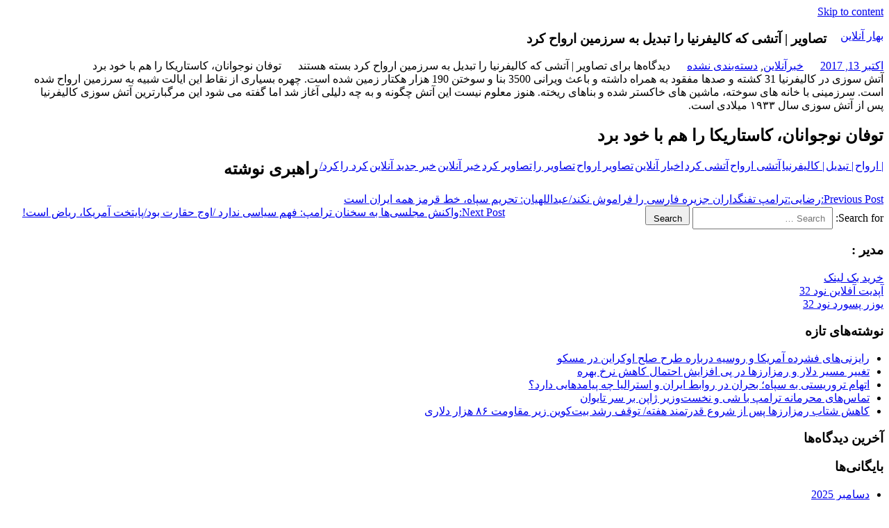

--- FILE ---
content_type: text/html; charset=UTF-8
request_url: http://damlak.ir/%D8%AA%D9%88%D9%81%D8%A7%D9%86-%D9%86%D9%88%D8%AC%D9%88%D8%A7%D9%86%D8%A7%D9%86%D8%8C-%DA%A9%D8%A7%D8%B3%D8%AA%D8%A7%D8%B1%DB%8C%DA%A9%D8%A7-%D8%B1%D8%A7-%D9%87%D9%85-%D8%A8%D8%A7-%D8%AE%D9%88%D8%AF/
body_size: 9137
content:
<!DOCTYPE html>
<html dir="rtl" lang="fa-IR">

<head>
<meta charset="UTF-8">
<meta name="viewport" content="width=device-width, initial-scale=1">
<link rel="profile" href="http://gmpg.org/xfn/11">
<link rel="pingback" href="http://damlak.ir/xmlrpc.php">

<title>تصاویر | آتشی که کالیفرنیا را تبدیل به سرزمین ارواح کرد &#8211; بهار آنلاین</title>
<link rel='dns-prefetch' href='//s.w.org' />
<link rel="alternate" type="application/rss+xml" title="بهار آنلاین &raquo; خوراک" href="http://damlak.ir/feed/" />
<link rel="alternate" type="application/rss+xml" title="بهار آنلاین &raquo; خوراک دیدگاه‌ها" href="http://damlak.ir/comments/feed/" />
		<script type="text/javascript">
			window._wpemojiSettings = {"baseUrl":"https:\/\/s.w.org\/images\/core\/emoji\/12.0.0-1\/72x72\/","ext":".png","svgUrl":"https:\/\/s.w.org\/images\/core\/emoji\/12.0.0-1\/svg\/","svgExt":".svg","source":{"concatemoji":"http:\/\/damlak.ir\/wp-includes\/js\/wp-emoji-release.min.js?ver=5.2.21"}};
			!function(e,a,t){var n,r,o,i=a.createElement("canvas"),p=i.getContext&&i.getContext("2d");function s(e,t){var a=String.fromCharCode;p.clearRect(0,0,i.width,i.height),p.fillText(a.apply(this,e),0,0);e=i.toDataURL();return p.clearRect(0,0,i.width,i.height),p.fillText(a.apply(this,t),0,0),e===i.toDataURL()}function c(e){var t=a.createElement("script");t.src=e,t.defer=t.type="text/javascript",a.getElementsByTagName("head")[0].appendChild(t)}for(o=Array("flag","emoji"),t.supports={everything:!0,everythingExceptFlag:!0},r=0;r<o.length;r++)t.supports[o[r]]=function(e){if(!p||!p.fillText)return!1;switch(p.textBaseline="top",p.font="600 32px Arial",e){case"flag":return s([55356,56826,55356,56819],[55356,56826,8203,55356,56819])?!1:!s([55356,57332,56128,56423,56128,56418,56128,56421,56128,56430,56128,56423,56128,56447],[55356,57332,8203,56128,56423,8203,56128,56418,8203,56128,56421,8203,56128,56430,8203,56128,56423,8203,56128,56447]);case"emoji":return!s([55357,56424,55356,57342,8205,55358,56605,8205,55357,56424,55356,57340],[55357,56424,55356,57342,8203,55358,56605,8203,55357,56424,55356,57340])}return!1}(o[r]),t.supports.everything=t.supports.everything&&t.supports[o[r]],"flag"!==o[r]&&(t.supports.everythingExceptFlag=t.supports.everythingExceptFlag&&t.supports[o[r]]);t.supports.everythingExceptFlag=t.supports.everythingExceptFlag&&!t.supports.flag,t.DOMReady=!1,t.readyCallback=function(){t.DOMReady=!0},t.supports.everything||(n=function(){t.readyCallback()},a.addEventListener?(a.addEventListener("DOMContentLoaded",n,!1),e.addEventListener("load",n,!1)):(e.attachEvent("onload",n),a.attachEvent("onreadystatechange",function(){"complete"===a.readyState&&t.readyCallback()})),(n=t.source||{}).concatemoji?c(n.concatemoji):n.wpemoji&&n.twemoji&&(c(n.twemoji),c(n.wpemoji)))}(window,document,window._wpemojiSettings);
		</script>
		<style type="text/css">
img.wp-smiley,
img.emoji {
	display: inline !important;
	border: none !important;
	box-shadow: none !important;
	height: 1em !important;
	width: 1em !important;
	margin: 0 .07em !important;
	vertical-align: -0.1em !important;
	background: none !important;
	padding: 0 !important;
}
</style>
	<link rel='stylesheet' id='tortuga-custom-fonts-css'  href='http://damlak.ir/wp-content/themes/tortuga/assets/css/custom-fonts.css?ver=20180413' type='text/css' media='all' />
<link rel='stylesheet' id='wp-block-library-rtl-css'  href='http://damlak.ir/wp-includes/css/dist/block-library/style-rtl.min.css?ver=5.2.21' type='text/css' media='all' />
<link rel='stylesheet' id='tortuga-stylesheet-css'  href='http://damlak.ir/wp-content/themes/tortuga/style.css?ver=1.7.2' type='text/css' media='all' />
<style id='tortuga-stylesheet-inline-css' type='text/css'>
.site-description { position: absolute; clip: rect(1px, 1px, 1px, 1px); width: 1px; height: 1px; overflow: hidden; }
</style>
<link rel='stylesheet' id='genericons-css'  href='http://damlak.ir/wp-content/themes/tortuga/assets/genericons/genericons.css?ver=3.4.1' type='text/css' media='all' />
<link rel='stylesheet' id='themezee-related-posts-css'  href='http://damlak.ir/wp-content/themes/tortuga/assets/css/themezee-related-posts.css?ver=20160421' type='text/css' media='all' />
<!--[if lt IE 9]>
<script type='text/javascript' src='http://damlak.ir/wp-content/themes/tortuga/assets/js/html5shiv.min.js?ver=3.7.3'></script>
<![endif]-->
<script type='text/javascript' src='http://damlak.ir/wp-includes/js/jquery/jquery.js?ver=1.12.4-wp'></script>
<script type='text/javascript' src='http://damlak.ir/wp-includes/js/jquery/jquery-migrate.min.js?ver=1.4.1'></script>
<script type='text/javascript' src='http://damlak.ir/wp-content/themes/tortuga/assets/js/navigation.js?ver=20160719'></script>
<link rel='https://api.w.org/' href='http://damlak.ir/wp-json/' />
<link rel="EditURI" type="application/rsd+xml" title="RSD" href="http://damlak.ir/xmlrpc.php?rsd" />
<link rel="wlwmanifest" type="application/wlwmanifest+xml" href="http://damlak.ir/wp-includes/wlwmanifest.xml" /> 
<link rel='prev' title='رضایی:ترامپ تفنگداران جزیره فارسی را فراموش نکند/عبداللهیان: تحریم سپاه، خط قرمز همه ایران است' href='http://damlak.ir/%d9%85%d8%b4%da%a9%d9%84-%d8%b1%db%8c%d8%b2%da%af%d8%b1%d8%af%d9%87%d8%a7%db%8c-%d8%b4%d8%b1%d9%82-%d8%a7%d9%87%d9%88%d8%a7%d8%b2-%d8%aa%d8%a7-%d8%b3%d9%87-%d8%b3%d8%a7%d9%84-%d8%af%db%8c%da%af%d8%b1/' />
<link rel='next' title='واکنش مجلسی‌ها به سخنان ترامپ: فهم سیاسی ندارد /اوج حقارت بود/پایتخت آمریکا، ریاض است!' href='http://damlak.ir/2017-10-14/' />
<link rel="stylesheet" href="http://damlak.ir/wp-content/themes/tortuga/rtl.css" type="text/css" media="screen" /><meta name="generator" content="WordPress 5.2.21" />
<link rel="canonical" href="http://damlak.ir/%d8%aa%d9%88%d9%81%d8%a7%d9%86-%d9%86%d9%88%d8%ac%d9%88%d8%a7%d9%86%d8%a7%d9%86%d8%8c-%da%a9%d8%a7%d8%b3%d8%aa%d8%a7%d8%b1%db%8c%da%a9%d8%a7-%d8%b1%d8%a7-%d9%87%d9%85-%d8%a8%d8%a7-%d8%ae%d9%88%d8%af/" />
<link rel='shortlink' href='http://damlak.ir/?p=14861' />
<link rel="alternate" type="application/json+oembed" href="http://damlak.ir/wp-json/oembed/1.0/embed?url=http%3A%2F%2Fdamlak.ir%2F%25d8%25aa%25d9%2588%25d9%2581%25d8%25a7%25d9%2586-%25d9%2586%25d9%2588%25d8%25ac%25d9%2588%25d8%25a7%25d9%2586%25d8%25a7%25d9%2586%25d8%258c-%25da%25a9%25d8%25a7%25d8%25b3%25d8%25aa%25d8%25a7%25d8%25b1%25db%258c%25da%25a9%25d8%25a7-%25d8%25b1%25d8%25a7-%25d9%2587%25d9%2585-%25d8%25a8%25d8%25a7-%25d8%25ae%25d9%2588%25d8%25af%2F" />
<link rel="alternate" type="text/xml+oembed" href="http://damlak.ir/wp-json/oembed/1.0/embed?url=http%3A%2F%2Fdamlak.ir%2F%25d8%25aa%25d9%2588%25d9%2581%25d8%25a7%25d9%2586-%25d9%2586%25d9%2588%25d8%25ac%25d9%2588%25d8%25a7%25d9%2586%25d8%25a7%25d9%2586%25d8%258c-%25da%25a9%25d8%25a7%25d8%25b3%25d8%25aa%25d8%25a7%25d8%25b1%25db%258c%25da%25a9%25d8%25a7-%25d8%25b1%25d8%25a7-%25d9%2587%25d9%2585-%25d8%25a8%25d8%25a7-%25d8%25ae%25d9%2588%25d8%25af%2F&#038;format=xml" />
		<style type="text/css">.recentcomments a{display:inline !important;padding:0 !important;margin:0 !important;}</style>
			
	<meta name="google-site-verification" content="tjoEWj8hR9wxaYvfudBiG0lfRrKKjoM5asJJ7LCiM10" />
	
	
</head>

<body class="rtl post-template-default single single-post postid-14861 single-format-standard wp-embed-responsive post-layout-two-columns post-layout-columns">

	<div id="page" class="hfeed site">

		<a class="skip-link screen-reader-text" href="#content">Skip to content</a>

		
		<header id="masthead" class="site-header clearfix" role="banner">

			<div class="header-main container clearfix">

				<div id="logo" class="site-branding clearfix">

										
			<p class="site-title"><a href="http://damlak.ir/" rel="home">بهار آنلاین</a></p>

							
			<p class="site-description">خبر آنلاین</p>

		
				</div><!-- .site-branding -->

				<div class="header-widgets clearfix">

					
				</div><!-- .header-widgets -->

			</div><!-- .header-main -->

			<div id="main-navigation-wrap" class="primary-navigation-wrap">

				<nav id="main-navigation" class="primary-navigation navigation container clearfix" role="navigation">

					
					<ul id="menu-main-navigation" class="main-navigation-menu menu"></ul>				</nav><!-- #main-navigation -->

			</div>

		</header><!-- #masthead -->

		
		
		<div id="content" class="site-content container clearfix">

	<section id="primary" class="content-single content-area">
		<main id="main" class="site-main" role="main">
				
		
<article id="post-14861" class="post-14861 post type-post status-publish format-standard hentry category-15 category-1 tag-105504 tag-6140 tag-81721 tag-105506 tag-105505 tag-14 tag-105503 tag-7650 tag-11731 tag-13 tag-12 tag-16152 tag-974">

	
	<header class="entry-header">

		<h1 class="entry-title">تصاویر | آتشی که کالیفرنیا را تبدیل به سرزمین ارواح کرد</h1>
		<div class="entry-meta"><span class="meta-date"><a href="http://damlak.ir/%d8%aa%d9%88%d9%81%d8%a7%d9%86-%d9%86%d9%88%d8%ac%d9%88%d8%a7%d9%86%d8%a7%d9%86%d8%8c-%da%a9%d8%a7%d8%b3%d8%aa%d8%a7%d8%b1%db%8c%da%a9%d8%a7-%d8%b1%d8%a7-%d9%87%d9%85-%d8%a8%d8%a7-%d8%ae%d9%88%d8%af/" title="12:00 ق.ظ" rel="bookmark"><time class="entry-date published updated" datetime="2017-10-13T00:00:00+00:00">اکتبر 13, 2017</time></a></span><span class="meta-author"> <span class="author vcard"><a class="url fn n" href="http://damlak.ir/author/" title="View all posts by " rel="author"></a></span></span><span class="meta-category"> <a href="http://damlak.ir/category/%d8%ae%d8%a8%d8%b1%d8%a2%d9%86%d9%84%d8%a7%db%8c%d9%86/" rel="category tag">خبرآنلاین</a>, <a href="http://damlak.ir/category/%d8%af%d8%b3%d8%aa%d9%87%e2%80%8c%d8%a8%d9%86%d8%af%db%8c-%d9%86%d8%b4%d8%af%d9%87/" rel="category tag">دسته‌بندی نشده</a></span><span class="meta-comments"> <span>دیدگاه‌ها <span class="screen-reader-text"> برای تصاویر | آتشی که کالیفرنیا را تبدیل به سرزمین ارواح کرد</span> بسته هستند</span></span></div>
	</header><!-- .entry-header -->

	<div class="entry-content clearfix">

		<p>توفان نوجوانان، کاستاریکا را هم با خود برد<br />&#1570;&#1578;&#1588; &#1587;&#1608;&#1586;&#1740; &#1583;&#1585; &#1705;&#1575;&#1604;&#1740;&#1601;&#1585;&#1606;&#1740;&#1575; 31 &#1705;&#1588;&#1578;&#1607; &#1608; &#1589;&#1583;&#1607;&#1575; &#1605;&#1601;&#1602;&#1608;&#1583; &#1576;&#1607; &#1607;&#1605;&#1585;&#1575;&#1607; &#1583;&#1575;&#1588;&#1578;&#1607; &#1608; &#1576;&#1575;&#1593;&#1579; &#1608;&#1740;&#1585;&#1575;&#1606;&#1740; 3500 &#1576;&#1606;&#1575; &#1608; &#1587;&#1608;&#1582;&#1578;&#1606; 190 &#1607;&#1586;&#1575;&#1585; &#1607;&#1705;&#1578;&#1575;&#1585; &#1586;&#1605;&#1740;&#1606; &#1588;&#1583;&#1607; &#1575;&#1587;&#1578;. &#1670;&#1607;&#1585;&#1607; &#1576;&#1587;&#1740;&#1575;&#1585;&#1740; &#1575;&#1586; &#1606;&#1602;&#1575;&#1591; &#1575;&#1740;&#1606; &#1575;&#1740;&#1575;&#1604;&#1578; &#1588;&#1576;&#1740;&#1607; &#1576;&#1607; &#1587;&#1585;&#1586;&#1605;&#1740;&#1606; &#1575;&#1585;&#1608;&#1575;&#1581; &#1588;&#1583;&#1607; &#1575;&#1587;&#1578;. &#1587;&#1585;&#1586;&#1605;&#1740;&#1606;&#1740; &#1576;&#1575; &#1582;&#1575;&#1606;&#1607; &#1607;&#1575;&#1740; &#1587;&#1608;&#1582;&#1578;&#1607;&#1548; &#1605;&#1575;&#1588;&#1740;&#1606; &#1607;&#1575;&#1740; &#1582;&#1575;&#1705;&#1587;&#1578;&#1585; &#1588;&#1583;&#1607; &#1608; &#1576;&#1606;&#1575;&#1607;&#1575;&#1740; &#1585;&#1740;&#1582;&#1578;&#1607;. &#1607;&#1606;&#1608;&#1586; &#1605;&#1593;&#1604;&#1608;&#1605; &#1606;&#1740;&#1587;&#1578; &#1575;&#1740;&#1606; &#1570;&#1578;&#1588; &#1670;&#1711;&#1608;&#1606;&#1607; &#1608; &#1576;&#1607; &#1670;&#1607; &#1583;&#1604;&#1740;&#1604;&#1740; &#1570;&#1594;&#1575;&#1586; &#1588;&#1583; &#1575;&#1605;&#1575; &#1711;&#1601;&#1578;&#1607; &#1605;&#1740; &#1588;&#1608;&#1583; &#1575;&#1740;&#1606; &#1605;&#1585;&#1711;&#1576;&#1575;&#1585;&#1578;&#1585;&#1740;&#1606; &#1570;&#1578;&#1588; &#1587;&#1608;&#1586;&#1740; &#1705;&#1575;&#1604;&#1740;&#1601;&#1585;&#1606;&#1740;&#1575; &#1662;&#1587; &#1575;&#1586; &#1570;&#1578;&#1588; &#1587;&#1608;&#1586;&#1740; &#1587;&#1575;&#1604; &#1777;&#1785;&#1779;&#1779; &#1605;&#1740;&#1604;&#1575;&#1583;&#1740; &#1575;&#1587;&#1578;.</p>
<h2>توفان نوجوانان، کاستاریکا را هم با خود برد</h2>
<p></p>

		
	</div><!-- .entry-content -->

	<footer class="entry-footer">

		
			<div class="entry-tags clearfix">
				<span class="meta-tags">
					<a href="http://damlak.ir/tag/%d8%a7%d8%b1%d9%88%d8%a7%d8%ad/" rel="tag">| ارواح</a><a href="http://damlak.ir/tag/%d8%aa%d8%a8%d8%af%db%8c%d9%84/" rel="tag">| تبدیل</a><a href="http://damlak.ir/tag/%da%a9%d8%a7%d9%84%db%8c%d9%81%d8%b1%d9%86%db%8c%d8%a7/" rel="tag">| کالیفرنیا</a><a href="http://damlak.ir/tag/%d8%a2%d8%aa%d8%b4%db%8c-%d8%a7%d8%b1%d9%88%d8%a7%d8%ad/" rel="tag">آتشی ارواح</a><a href="http://damlak.ir/tag/%d8%a2%d8%aa%d8%b4%db%8c-%da%a9%d8%b1%d8%af/" rel="tag">آتشی کرد</a><a href="http://damlak.ir/tag/%d8%a7%d8%ae%d8%a8%d8%a7%d8%b1-%d8%a2%d9%86%d9%84%d8%a7%db%8c%d9%86/" rel="tag">اخبار آنلاین</a><a href="http://damlak.ir/tag/%d8%aa%d8%b5%d8%a7%d9%88%db%8c%d8%b1-%d8%a7%d8%b1%d9%88%d8%a7%d8%ad/" rel="tag">تصاویر ارواح</a><a href="http://damlak.ir/tag/%d8%aa%d8%b5%d8%a7%d9%88%db%8c%d8%b1-%d8%b1%d8%a7/" rel="tag">تصاویر را</a><a href="http://damlak.ir/tag/%d8%aa%d8%b5%d8%a7%d9%88%db%8c%d8%b1-%da%a9%d8%b1%d8%af/" rel="tag">تصاویر کرد</a><a href="http://damlak.ir/tag/%d8%ae%d8%a8%d8%b1-%d8%a2%d9%86%d9%84%d8%a7%db%8c%d9%86/" rel="tag">خبر آنلاین</a><a href="http://damlak.ir/tag/%d8%ae%d8%a8%d8%b1-%d8%ac%d8%af%db%8c%d8%af-%d8%a2%d9%86%d9%84%d8%a7%db%8c%d9%86/" rel="tag">خبر جدید آنلاین</a><a href="http://damlak.ir/tag/%da%a9%d8%b1%d8%af-%d8%b1%d8%a7/" rel="tag">کرد را</a><a href="http://damlak.ir/tag/%da%a9%d8%b1%d8%af/" rel="tag">کرد/</a>				</span>
			</div><!-- .entry-tags -->

						
	<nav class="navigation post-navigation" role="navigation">
		<h2 class="screen-reader-text">راهبری نوشته</h2>
		<div class="nav-links"><div class="nav-previous"><a href="http://damlak.ir/%d9%85%d8%b4%da%a9%d9%84-%d8%b1%db%8c%d8%b2%da%af%d8%b1%d8%af%d9%87%d8%a7%db%8c-%d8%b4%d8%b1%d9%82-%d8%a7%d9%87%d9%88%d8%a7%d8%b2-%d8%aa%d8%a7-%d8%b3%d9%87-%d8%b3%d8%a7%d9%84-%d8%af%db%8c%da%af%d8%b1/" rel="prev"><span class="screen-reader-text">Previous Post:</span>رضایی:ترامپ تفنگداران جزیره فارسی را فراموش نکند/عبداللهیان: تحریم سپاه، خط قرمز همه ایران است</a></div><div class="nav-next"><a href="http://damlak.ir/2017-10-14/" rel="next"><span class="screen-reader-text">Next Post:</span>واکنش مجلسی‌ها به سخنان ترامپ: فهم سیاسی ندارد /اوج حقارت بود/پایتخت آمریکا، ریاض است!</a></div></div>
	</nav>
	</footer><!-- .entry-footer -->

</article>
		
		</main><!-- #main -->
	</section><!-- #primary -->
	
	
	<section id="secondary" class="sidebar widget-area clearfix" role="complementary">

		<div class="widget-wrap"><aside id="search-2" class="widget widget_search clearfix">
<form role="search" method="get" class="search-form" action="http://damlak.ir/">
	<label>
		<span class="screen-reader-text">Search for:</span>
		<input type="search" class="search-field"
			placeholder="Search &hellip;"
			value="" name="s"
			title="Search for:" />
	</label>
	<button type="submit" class="search-submit">
		<span class="genericon-search"></span>
		<span class="screen-reader-text">Search</span>
	</button>
</form>
</aside></div><div class="widget-wrap"><aside id="execphp-2" class="widget widget_execphp clearfix"><div class="widget-header"><h3 class="widget-title">مدیر :</h3></div>			<div class="execphpwidget"><a title="بهترین بک لینک" alt="بهترین بک لینک" href="https://behtarinbacklink.com/">خرید بک لینک</a><br>


<a href="https://gennexium40.com/">آپدیت آفلاین نود 32</a><br>


<a href="http://cymbalta3060mg.com/">یوزر پسورد نود 32</a><br>


<div style="display:none;"><a href="https://1xbet.fun/">&#1608;&#1575;&#1606; &#1575;&#1740;&#1705;&#1587; &#1576;&#1578;</a></div>


<div style="display:none;"><a href="https://baxiran.com">&#1587;&#1575;&#1740;&#1578; &#1588;&#1585;&#1591; &#1576;&#1606;&#1583;&#1740; &#1575;&#1606;&#1601;&#1580;&#1575;&#1585;</a></div>



<div style="display:none;"><a href="https://bia.bet">&#1587;&#1575;&#1740;&#1578; &#1576;&#1575;&#1586;&#1740; &#1575;&#1606;&#1601;&#1580;&#1575;&#1585;</a></div>
<div style="display:none;"><a href="https://btl90.online">&#1587;&#1575;&#1740;&#1578; &#1575;&#1606;&#1601;&#1580;&#1575;&#1585;</a></div>



<div id="5484312" style="display:none;"><a href="https://bet303.online/">&#1576;&#1578; &#1779;&#1776;&#1779;</a></div>


<div style="display:none;"><a href="https://enfejar.games/">&#1587;&#1575;&#1740;&#1578; &#1575;&#1606;&#1601;&#1580;&#1575;&#1585;</a></div>


<div style="display:none;"><a href="https://jetbet90.info/">&#1580;&#1578; &#1576;&#1578;</a></div>


<div style="display:none;"><a href="https://shirbet.com/">&#1587;&#1575;&#1740;&#1578; &#1588;&#1585;&#1591; &#1576;&#1606;&#1583;&#1740; shirbet</a></div>


<div style="display:none;"><a href="https://sibbet90.site/">sibbet90</a></div>


<div style="display:none;"><a href="https://www.enfejar.vip/">&#1576;&#1575;&#1586;&#1740; &#1575;&#1606;&#1601;&#1580;&#1575;&#1585;</a></div>


<div style="display:none;"><a href="https://betball90.org/">&#1570;&#1583;&#1585;&#1587; &#1587;&#1575;&#1740;&#1578; &#1588;&#1585;&#1591; &#1576;&#1606;&#1583;&#1740; &#1576;&#1578; &#1576;&#1575;&#1604; 90</a></div>


<div style="display:none;"><a href="https://bazienfejar.vip/">&#1576;&#1575;&#1586;&#1740; &#1575;&#1606;&#1601;&#1580;&#1575;&#1585;</a></div>


<div style="display:none;"><a href="https://www.jetbet90.bet/">&#1580;&#1578; &#1576;&#1578; &#1576;&#1583;&#1608;&#1606; &#1601;&#1740;&#1604;&#1578;&#1585;</a></div>


<div id="983276" style="display:none;"><a href="https://enfej.online/">&#1576;&#1575;&#1586;&#1740; &#1575;&#1606;&#1601;&#1580;&#1575;&#1585;</a></div>


<div style="display:none;"><a href="https://lanacasino.info/">&#1604;&#1575;&#1606;&#1575; &#1705;&#1575;&#1586;&#1740;&#1606;&#1608;</a></div>


<div style="display:none;"><a href="https://betforward-shart.com/">betorward</a></div>


<div style="display:none;"><a href="https://1xbet-ir1.xyz/">&#1608;&#1575;&#1606; &#1575;&#1740;&#1705;&#1587; &#1576;&#1578;</a></div>


<div style="display:none;"><a href="https://ace90.bet/">ace90</a></div>


<div style="display:none;"><a href="https://jetbet-fa.com/">&#1580;&#1578; &#1576;&#1578;</a></div>


<div style="display:none;"><a href="https://bet-forward.com/">&#1576;&#1578; &#1601;&#1608;&#1585;&#1608;&#1575;&#1585;&#1583;</a></div>

<div style="display:none;"><a href="https://riverpoker.online/">&#1585;&#1740;&#1608;&#1585; &#1662;&#1608;&#1705;&#1585;</a></div>

<div style="display:none;"><a href="https://emperorpoker.online/">&#1575;&#1605;&#1662;&#1585;&#1608;&#1585; &#1662;&#1608;&#1705;&#1585;</a></div>


<div style="display:none;"><a href="https://baxbet.info/">baxbet</a></div>



<div style="display:none;"><a href="https://mojavz.com/listing-category/license/purchase-of-identity-documents">&#1582;&#1585;&#1740;&#1583; &#1588;&#1606;&#1575;&#1587;&#1606;&#1575;&#1605;&#1607;</a></div>
<div style="display:none;"><a href="https://bettime90vip.com/">&#1587;&#1575;&#1740;&#1578; &#1588;&#1585;&#1591; &#1576;&#1606;&#1583;&#1740; &#1576;&#1578; &#1578;&#1575;&#1740;&#1605; vip</a></div>
<div style="display:none;"><a href="https://farsi1xbet.info/">&#1570;&#1583;&#1585;&#1587; &#1580;&#1583;&#1740;&#1583; &#1608;&#1575;&#1606; &#1575;&#1740;&#1705;&#1587; &#1576;&#1578;</a></div>



<div id="9543975" style="display:none;"><a href="https://jetland.fun">&#1576;&#1575;&#1586;&#1740; &#1575;&#1606;&#1601;&#1580;&#1575;&#1585;</a></div>
<div id="95435831" style="display:none;"><a href="https://jetbet90.blog">&#1587;&#1575;&#1740;&#1578; &#1576;&#1578;</a></div>
<div id="359025831" style="display:none;"><a href="https://jetbet90.site">&#1587;&#1575;&#1740;&#1578; &#1588;&#1585;&#1591; &#1576;&#1606;&#1583;&#1740;</a></div>
<div style="display:none;"><a href="https://niksho.com/90-bettime/">&#1576;&#1578; &#1578;&#1575;&#1740;&#1605; &#1606;&#1608;&#1583;</a></div>
<div style="display:none;"><a href="https://prosoccer.ws/">Free soccer tips</a></div>
<div style="display:none;"><a href="https://1xbet-nofilter.com">&#1575;&#1583;&#1585;&#1587; &#1576;&#1583;&#1608;&#1606; &#1601;&#1740;&#1604;&#1578;&#1585; &#1608;&#1575;&#1606; &#1575;&#1740;&#1705;&#1587; &#1576;&#1578;</a></div>
<div style="display:none;"><a href="https://shartbandifarsi.com/">Tas 20</a></div>
<div style="display:none;"><a href="https://www.1xbet-ir.apk">&#1583;&#1575;&#1606;&#1604;&#1608;&#1583; &#1575;&#1662;&#1604;&#1740;&#1705;&#1740;&#1588;&#1606; &#1608;&#1575;&#1606; &#1575;&#1740;&#1705;&#1587; &#1576;&#1578;</a></div>
<div style="display:none;"><a href="https://www.amoozeshbet.com">&#1583;&#1575;&#1606;&#1604;&#1608;&#1583; &#1575;&#1662;&#1604;&#1740;&#1705;&#1740;&#1588;&#1606; &#1608;&#1575;&#1606; &#1575;&#1740;&#1705;&#1587; &#1576;&#1578;</a></div>
<div style="display:none;"><a href="https://winxbet.game/fa/">&#1576;&#1607;&#1578;&#1585;&#1740;&#1606; &#1587;&#1575;&#1740;&#1578; &#1662;&#1740;&#1588; &#1576;&#1740;&#1606;&#1740; &#1601;&#1608;&#1578;&#1576;&#1575;&#1604;</a></div>


<div style="display:none;">
<a href="https://t.me/dancebets">&#1583;&#1606;&#1587;&#8204;&#1576;&#1578;</a>
<a href="https://www.instagram.com/dancebets?igsh=MWkyamVjMTFvbHloaA==">&#1583;&#1606;&#1587;&#1576;&#1578;</a>
<a href="https://youtube.com/@dance_bets?si=bXR-7Nggm1MFAlk_">&#1587;&#1575;&#1740;&#1578; &#1588;&#1585;&#1591;&#8204;&#1576;&#1606;&#1583;&#1740;</a>
<a href="https://X.com/dancebetvip?s=21">&#1576;&#1575;&#1586;&#1740;&#8204;&#1575;&#1606;&#1601;&#1580;&#1575;&#1585;</a>
<a href="https://www.facebook.com/share/17Tmtdeakd/?mibextid=wwXIfr">&#1588;&#1585;&#1591;&#8204;&#1576;&#1606;&#1583;&#1740;</a>
<a href="https://www.instagram.com/delbet.siteshartbandi?igsh=MXIxZ3B1enAyZHJrZw==">&#1587;&#1575;&#1740;&#1578; &#1588;&#1585;&#1591;&#8204;&#1576;&#1606;&#1583;&#1740;</a>
</div>
           






<link href="//backlink.behtarinseo.ir/ads/css/style-7.css" rel="stylesheet" type="text/css">
<div class="mihanbacklink">
               
</div></div>
		</aside></div>		<div class="widget-wrap"><aside id="recent-posts-2" class="widget widget_recent_entries clearfix">		<div class="widget-header"><h3 class="widget-title">نوشته‌های تازه</h3></div>		<ul>
											<li>
					<a href="http://damlak.ir/%d8%b1%d8%a7%db%8c%d8%b2%d9%86%db%8c%e2%80%8c%d9%87%d8%a7%db%8c-%d9%81%d8%b4%d8%b1%d8%af%d9%87-%d8%a2%d9%85%d8%b1%db%8c%da%a9%d8%a7-%d9%88-%d8%b1%d9%88%d8%b3%db%8c%d9%87-%d8%af%d8%b1%d8%a8%d8%a7%d8%b1/">رایزنی‌های فشرده آمریکا و روسیه درباره طرح صلح اوکراین در مسکو</a>
									</li>
											<li>
					<a href="http://damlak.ir/%d8%aa%d8%ba%db%8c%db%8c%d8%b1-%d9%85%d8%b3%db%8c%d8%b1-%d8%af%d9%84%d8%a7%d8%b1-%d9%88-%d8%b1%d9%85%d8%b2%d8%a7%d8%b1%d8%b2%d9%87%d8%a7-%d8%af%d8%b1-%d9%be%db%8c-%d8%a7%d9%81%d8%b2%d8%a7%db%8c%d8%b4/">تغییر مسیر دلار و رمزارزها در پی افزایش احتمال کاهش نرخ بهره</a>
									</li>
											<li>
					<a href="http://damlak.ir/%d8%a7%d8%aa%d9%87%d8%a7%d9%85-%d8%aa%d8%b1%d9%88%d8%b1%db%8c%d8%b3%d8%aa%db%8c-%d8%a8%d9%87-%d8%b3%d9%be%d8%a7%d9%87%d8%9b-%d8%a8%d8%ad%d8%b1%d8%a7%d9%86-%d8%af%d8%b1-%d8%b1%d9%88%d8%a7%d8%a8%d8%b7/">اتهام تروریستی به سپاه؛ بحران در روابط ایران و استرالیا چه پیامدهایی دارد؟</a>
									</li>
											<li>
					<a href="http://damlak.ir/%d8%aa%d9%85%d8%a7%d8%b3%e2%80%8c%d9%87%d8%a7%db%8c-%d9%85%d8%ad%d8%b1%d9%85%d8%a7%d9%86%d9%87-%d8%aa%d8%b1%d8%a7%d9%85%d9%be-%d8%a8%d8%a7-%d8%b4%db%8c-%d9%88-%d9%86%d8%ae%d8%b3%d8%aa%e2%80%8c%d9%88/">تماس‌های محرمانه ترامپ با شی و نخست‌وزیر ژاپن بر سر تایوان</a>
									</li>
											<li>
					<a href="http://damlak.ir/%da%a9%d8%a7%d9%87%d8%b4-%d8%b4%d8%aa%d8%a7%d8%a8-%d8%b1%d9%85%d8%b2%d8%a7%d8%b1%d8%b2%e2%80%8c%d9%87%d8%a7-%d9%be%d8%b3-%d8%a7%d8%b2-%d8%b4%d8%b1%d9%88%d8%b9-%d9%82%d8%af%d8%b1%d8%aa%d9%85%d9%86/">کاهش شتاب رمزارز‌ها پس از شروع قدرتمند هفته/ توقف رشد بیت‌کوین زیر مقاومت ۸۶ هزار دلاری</a>
									</li>
					</ul>
		</aside></div><div class="widget-wrap"><aside id="recent-comments-2" class="widget widget_recent_comments clearfix"><div class="widget-header"><h3 class="widget-title">آخرین دیدگاه‌ها</h3></div><ul id="recentcomments"></ul></aside></div><div class="widget-wrap"><aside id="archives-2" class="widget widget_archive clearfix"><div class="widget-header"><h3 class="widget-title">بایگانی‌ها</h3></div>		<ul>
				<li><a href='http://damlak.ir/2025/12/'>دسامبر 2025</a></li>
	<li><a href='http://damlak.ir/2025/11/'>نوامبر 2025</a></li>
	<li><a href='http://damlak.ir/2025/10/'>اکتبر 2025</a></li>
	<li><a href='http://damlak.ir/2025/09/'>سپتامبر 2025</a></li>
	<li><a href='http://damlak.ir/2020/08/'>آگوست 2020</a></li>
	<li><a href='http://damlak.ir/2020/05/'>می 2020</a></li>
	<li><a href='http://damlak.ir/2019/10/'>اکتبر 2019</a></li>
	<li><a href='http://damlak.ir/2017/11/'>نوامبر 2017</a></li>
	<li><a href='http://damlak.ir/2017/10/'>اکتبر 2017</a></li>
	<li><a href='http://damlak.ir/2017/09/'>سپتامبر 2017</a></li>
	<li><a href='http://damlak.ir/2017/08/'>آگوست 2017</a></li>
	<li><a href='http://damlak.ir/2017/07/'>جولای 2017</a></li>
	<li><a href='http://damlak.ir/2017/06/'>ژوئن 2017</a></li>
	<li><a href='http://damlak.ir/2017/05/'>می 2017</a></li>
	<li><a href='http://damlak.ir/2017/04/'>آوریل 2017</a></li>
	<li><a href='http://damlak.ir/2017/03/'>مارس 2017</a></li>
	<li><a href='http://damlak.ir/2017/02/'>فوریه 2017</a></li>
	<li><a href='http://damlak.ir/2017/01/'>ژانویه 2017</a></li>
	<li><a href='http://damlak.ir/2016/12/'>دسامبر 2016</a></li>
	<li><a href='http://damlak.ir/2016/11/'>نوامبر 2016</a></li>
		</ul>
			</aside></div><div class="widget-wrap"><aside id="categories-2" class="widget widget_categories clearfix"><div class="widget-header"><h3 class="widget-title">دسته‌ها</h3></div>		<ul>
				<li class="cat-item cat-item-48406"><a href="http://damlak.ir/category/%d8%a2%da%af%d9%87%db%8c/">آگهی</a>
</li>
	<li class="cat-item cat-item-101574"><a href="http://damlak.ir/category/%d8%a2%d9%85%d9%88%d8%b2%d8%b4-%d9%be%d8%b1%d9%88%d8%b1%d8%b4/">آموزش پرورش</a>
</li>
	<li class="cat-item cat-item-2268"><a href="http://damlak.ir/category/%d8%a7%d8%b1%d8%aa%d8%b4/">ارتش</a>
</li>
	<li class="cat-item cat-item-34263"><a href="http://damlak.ir/category/%d8%a7%d8%b3%d8%aa%d8%ae%d8%af%d8%a7%d9%85/">استخدام</a>
</li>
	<li class="cat-item cat-item-175"><a href="http://damlak.ir/category/%d8%a7%d8%b5%d9%81%d9%87%d8%a7%d9%86/">اصفهان</a>
</li>
	<li class="cat-item cat-item-3113"><a href="http://damlak.ir/category/%d8%aa%d8%a8%d8%b1%db%8c%d8%b2/">تبریز</a>
</li>
	<li class="cat-item cat-item-1345"><a href="http://damlak.ir/category/%d8%aa%d9%87%d8%b1%d8%a7%d9%86/">تهران</a>
</li>
	<li class="cat-item cat-item-4619"><a href="http://damlak.ir/category/%d8%ae%d8%a7%d9%86%d9%85/">خانم</a>
</li>
	<li class="cat-item cat-item-15"><a href="http://damlak.ir/category/%d8%ae%d8%a8%d8%b1%d8%a2%d9%86%d9%84%d8%a7%db%8c%d9%86/">خبرآنلاین</a>
</li>
	<li class="cat-item cat-item-1"><a href="http://damlak.ir/category/%d8%af%d8%b3%d8%aa%d9%87%e2%80%8c%d8%a8%d9%86%d8%af%db%8c-%d9%86%d8%b4%d8%af%d9%87/">دسته‌بندی نشده</a>
</li>
	<li class="cat-item cat-item-52335"><a href="http://damlak.ir/category/%d8%af%da%a9%d8%aa%d8%b1%d8%a7/">دکترا</a>
</li>
	<li class="cat-item cat-item-2812"><a href="http://damlak.ir/category/%d8%af%db%8c%d9%be%d9%84%d9%85/">دیپلم</a>
</li>
	<li class="cat-item cat-item-1824"><a href="http://damlak.ir/category/%d8%b4%d8%b1%da%a9%d8%aa/">شرکت</a>
</li>
	<li class="cat-item cat-item-1165"><a href="http://damlak.ir/category/%d8%b4%d9%87%d8%b1%d8%af%d8%a7%d8%b1%db%8c/">شهرداری</a>
</li>
	<li class="cat-item cat-item-4482"><a href="http://damlak.ir/category/%d8%b4%db%8c%d8%b1%d8%a7%d8%b2/">شیراز</a>
</li>
	<li class="cat-item cat-item-18750"><a href="http://damlak.ir/category/%d9%81%d8%b1%d9%88%d8%b4%da%af%d8%a7%d9%87/">فروشگاه</a>
</li>
	<li class="cat-item cat-item-82854"><a href="http://damlak.ir/category/%d9%84%db%8c%d8%b3%d8%a7%d9%86%d8%b3/">لیسانس</a>
</li>
	<li class="cat-item cat-item-36"><a href="http://damlak.ir/category/%d9%85%d8%b1%d8%af/">مرد</a>
</li>
	<li class="cat-item cat-item-7217"><a href="http://damlak.ir/category/%d9%85%d8%b4%d9%87%d8%af/">مشهد</a>
</li>
	<li class="cat-item cat-item-4030"><a href="http://damlak.ir/category/%d9%85%d9%87%d9%86%d8%af%d8%b3/">مهندس</a>
</li>
	<li class="cat-item cat-item-96"><a href="http://damlak.ir/category/%d9%86%d9%81%d8%aa/">نفت</a>
</li>
	<li class="cat-item cat-item-1682"><a href="http://damlak.ir/category/%db%8c%d8%b2%d8%af/">یزد</a>
</li>
		</ul>
			</aside></div><div class="widget-wrap"><aside id="meta-2" class="widget widget_meta clearfix"><div class="widget-header"><h3 class="widget-title">اطلاعات</h3></div>			<ul>
						<li><a href="http://damlak.ir/wp-login.php">ورود</a></li>
			<li><a href="http://damlak.ir/feed/"><abbr title="هم‌نشری سراسر ساده">RSS</abbr> نوشته‌ها</a></li>
			<li><a href="http://damlak.ir/comments/feed/"><abbr title="هم‌نشری سراسر ساده">RSS</abbr> دیدگاه‌ها</a></li>
			<li><a href="https://wordpress.org/" title="با نیروی وردپرس، بهترین ابزار وبلاگنویسی جهان.">WordPress.org</a></li>			</ul>
			</aside></div>
	</section><!-- #secondary -->

	

	</div><!-- #content -->

	
	<div id="footer" class="footer-wrap">

		<footer id="colophon" class="site-footer container clearfix" role="contentinfo">

			
			<div id="footer-text" class="site-info">
				
	<span class="credit-link">
		WordPress Theme: <a href="https://themezee.com/themes/tortuga/" title="Tortuga WordPress Theme">Tortuga</a> by ThemeZee.	</span>

				</div><!-- .site-info -->

		</footer><!-- #colophon -->

	</div>

</div><!-- #page -->

<script type='text/javascript' src='http://damlak.ir/wp-includes/js/wp-embed.min.js?ver=5.2.21'></script>

</body>
</html>

<!-- Page generated by LiteSpeed Cache 4.4.6 on 2025-12-03 22:21:09 -->